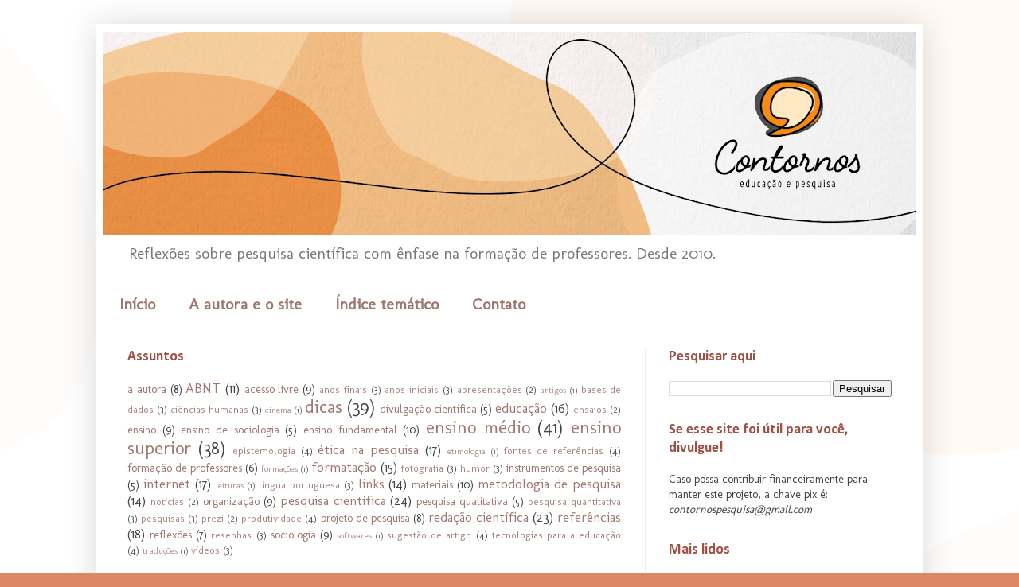

--- FILE ---
content_type: text/html; charset=utf-8
request_url: https://www.google.com/recaptcha/api2/aframe
body_size: 267
content:
<!DOCTYPE HTML><html><head><meta http-equiv="content-type" content="text/html; charset=UTF-8"></head><body><script nonce="Ct9E2v1CC86inzC_78PPCA">/** Anti-fraud and anti-abuse applications only. See google.com/recaptcha */ try{var clients={'sodar':'https://pagead2.googlesyndication.com/pagead/sodar?'};window.addEventListener("message",function(a){try{if(a.source===window.parent){var b=JSON.parse(a.data);var c=clients[b['id']];if(c){var d=document.createElement('img');d.src=c+b['params']+'&rc='+(localStorage.getItem("rc::a")?sessionStorage.getItem("rc::b"):"");window.document.body.appendChild(d);sessionStorage.setItem("rc::e",parseInt(sessionStorage.getItem("rc::e")||0)+1);localStorage.setItem("rc::h",'1769195478420');}}}catch(b){}});window.parent.postMessage("_grecaptcha_ready", "*");}catch(b){}</script></body></html>